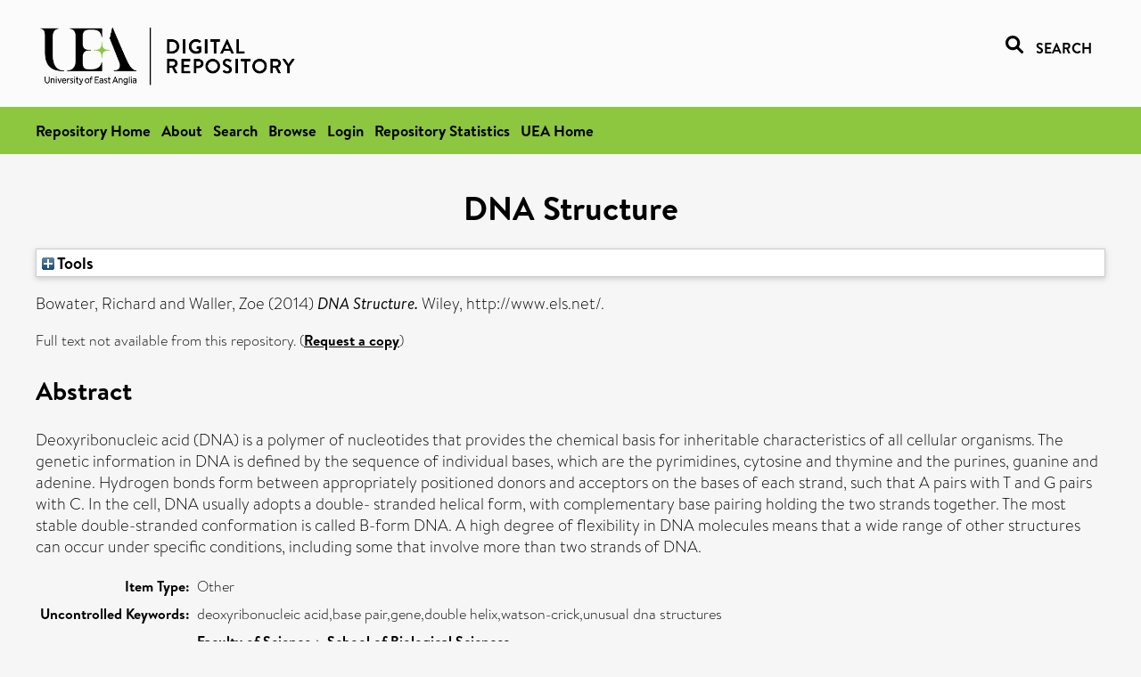

--- FILE ---
content_type: text/html; charset=utf-8
request_url: https://ueaeprints.uea.ac.uk/id/eprint/48428/
body_size: 23963
content:
<!DOCTYPE html PUBLIC "-//W3C//DTD XHTML 1.0 Transitional//EN" "http://www.w3.org/TR/xhtml1/DTD/xhtml1-transitional.dtd">
<html xmlns="http://www.w3.org/1999/xhtml" lang="en">
<head>

    <title> DNA Structure  - UEA Digital Repository</title>
    <link rel="icon" href="/favicon.ico" type="image/x-icon" />
    <link rel="shortcut icon" href="/favicon.ico" type="image/x-icon" />
    <link rel="Top" href="https://ueaeprints.uea.ac.uk/" />
    <link rel="Search" href="https://ueaeprints.uea.ac.uk/cgi/facet/simple2" />
    <meta name="eprints.eprintid" content="48428" />
<meta name="eprints.rev_number" content="49" />
<meta name="eprints.eprint_status" content="archive" />
<meta name="eprints.userid" content="6932" />
<meta name="eprints.source" content="pure" />
<meta name="eprints.dir" content="disk0/00/04/84/28" />
<meta name="eprints.datestamp" content="2014-05-12 15:30:02" />
<meta name="eprints.lastmod" content="2025-05-14 23:46:17" />
<meta name="eprints.status_changed" content="2014-04-16 20:54:04" />
<meta name="eprints.type" content="other" />
<meta name="eprints.metadata_visibility" content="show" />
<meta name="eprints.item_issues_count" content="1" />
<meta name="eprints.creators_name" content="Bowater, Richard" />
<meta name="eprints.creators_name" content="Waller, Zoe" />
<meta name="eprints.creators_id" content="b580" />
<meta name="eprints.creators_id" content="vqa09pyu" />
<meta name="eprints.title" content="DNA Structure" />
<meta name="eprints.ispublished" content="pub" />
<meta name="eprints.divisions" content="BIO" />
<meta name="eprints.divisions" content="PHA" />
<meta name="eprints.keywords" content="deoxyribonucleic acid,base pair,gene,double helix,watson-crick,unusual dna structures" />
<meta name="eprints.abstract" content="Deoxyribonucleic acid (DNA) is a polymer of nucleotides that provides the chemical basis for inheritable characteristics of all cellular organisms. The genetic information in DNA is defined by the sequence of individual bases, which are the pyrimidines, cytosine and thymine and the purines, guanine and adenine. Hydrogen bonds form between appropriately positioned donors and acceptors on the bases of each strand, such that A pairs with T and G pairs with C. In the cell, DNA usually adopts a double- stranded helical form, with complementary base pairing holding the two strands together. The most stable double-stranded conformation is called B-form DNA. A high degree of flexibility in DNA molecules means that a wide range of other structures can occur under specific conditions, including some that involve more than two strands of DNA." />
<meta name="eprints.date" content="2014-04-16" />
<meta name="eprints.date_type" content="published" />
<meta name="eprints.publisher" content="Wiley" />
<meta name="eprints.id_number" content="doi:10.1002/9780470015902.a0006002.pub2" />
<meta name="eprints.creators_browse_id" content="b580" />
<meta name="eprints.creators_browse_id" content="vqa09pyu" />
<meta name="eprints.research_group" content="RGMMI" />
<meta name="eprints.research_group" content="RGMCHE" />
<meta name="eprints.research_group" content="RGCBMC" />
<meta name="eprints.research_group" content="RCCMSB" />
<meta name="eprints.research_group" content="RGBTER" />
<meta name="eprints.creators_search_name" content="Bowater, Richard" />
<meta name="eprints.creators_search_name" content="Waller, Zoe" />
<meta name="eprints.creators_search_id" content="b580" />
<meta name="eprints.creators_search_id" content="vqa09pyu" />
<meta name="eprints.full_text_status" content="none" />
<meta name="eprints.place_of_pub" content="http://www.els.net/" />
<meta name="eprints.pages" content="9" />
<meta name="eprints.refereed" content="FALSE" />
<meta name="eprints.ids_id" content="10.1002/9780470015902.a0006002.pub2" />
<meta name="eprints.ids_id_type" content="doi" />
<meta name="eprints.citation" content="  Bowater, Richard and Waller, Zoe   (2014) DNA Structure.   Wiley, http://www.els.net/.      " />
<link rel="schema.DC" href="http://purl.org/DC/elements/1.0/" />
<meta name="DC.relation" content="https://ueaeprints.uea.ac.uk/id/eprint/48428/" />
<meta name="DC.title" content="DNA Structure" />
<meta name="DC.creator" content="Bowater, Richard" />
<meta name="DC.creator" content="Waller, Zoe" />
<meta name="DC.description" content="Deoxyribonucleic acid (DNA) is a polymer of nucleotides that provides the chemical basis for inheritable characteristics of all cellular organisms. The genetic information in DNA is defined by the sequence of individual bases, which are the pyrimidines, cytosine and thymine and the purines, guanine and adenine. Hydrogen bonds form between appropriately positioned donors and acceptors on the bases of each strand, such that A pairs with T and G pairs with C. In the cell, DNA usually adopts a double- stranded helical form, with complementary base pairing holding the two strands together. The most stable double-stranded conformation is called B-form DNA. A high degree of flexibility in DNA molecules means that a wide range of other structures can occur under specific conditions, including some that involve more than two strands of DNA." />
<meta name="DC.date" content="2014-04-16" />
<meta name="DC.type" content="Other" />
<meta name="DC.type" content="NonPeerReviewed" />
<meta name="DC.identifier" content="  Bowater, Richard and Waller, Zoe   (2014) DNA Structure.   Wiley, http://www.els.net/.      " />
<meta name="DC.relation" content="doi:10.1002/9780470015902.a0006002.pub2" />
<meta name="DC.identifier" content="doi:10.1002/9780470015902.a0006002.pub2" />
<!-- Highwire Press meta tags -->
<meta name="citation_title" content="DNA Structure" />
<meta name="citation_author" content="Bowater, Richard" />
<meta name="citation_author" content="Waller, Zoe" />
<meta name="citation_publication_date" content="2014/04/16" />
<meta name="citation_online_date" content="2014/05/12" />
<meta name="citation_date" content="2014/04/16" />
<meta name="citation_cover_date" content="2014/04/16" />
<meta name="citation_publisher" content="Wiley" />
<meta name="citation_doi" content="10.1002/9780470015902.a0006002.pub2" />
<meta name="citation_abstract" content="Deoxyribonucleic acid (DNA) is a polymer of nucleotides that provides the chemical basis for inheritable characteristics of all cellular organisms. The genetic information in DNA is defined by the sequence of individual bases, which are the pyrimidines, cytosine and thymine and the purines, guanine and adenine. Hydrogen bonds form between appropriately positioned donors and acceptors on the bases of each strand, such that A pairs with T and G pairs with C. In the cell, DNA usually adopts a double- stranded helical form, with complementary base pairing holding the two strands together. The most stable double-stranded conformation is called B-form DNA. A high degree of flexibility in DNA molecules means that a wide range of other structures can occur under specific conditions, including some that involve more than two strands of DNA." />
<meta name="citation_keywords" content="deoxyribonucleic acid; base pair; gene; double helix; watson-crick; unusual dna structures" />
<!-- PRISM meta tags -->
<link rel="schema.prism" href="https://www.w3.org/submissions/2020/SUBM-prism-20200910/" />
<meta name="prism.dateReceived" content="2014-05-12T15:30:02" />
<meta name="prism.modificationDate" content="2025-05-14T23:46:17" />
<meta name="prism.pageCount" content="9" />
<meta name="prism.doi" content="10.1002/9780470015902.a0006002.pub2" />
<meta name="prism.keyword" content="deoxyribonucleic acid" />
<meta name="prism.keyword" content="base pair" />
<meta name="prism.keyword" content="gene" />
<meta name="prism.keyword" content="double helix" />
<meta name="prism.keyword" content="watson-crick" />
<meta name="prism.keyword" content="unusual dna structures" />
<link rel="alternate" href="https://ueaeprints.uea.ac.uk/cgi/export/eprint/48428/JSON/uea-eprint-48428.js" type="application/json; charset=utf-8" title="JSON" />
<link rel="alternate" href="https://ueaeprints.uea.ac.uk/cgi/export/eprint/48428/DC/uea-eprint-48428.txt" type="text/plain; charset=utf-8" title="Dublin Core" />
<link rel="alternate" href="https://ueaeprints.uea.ac.uk/cgi/export/eprint/48428/MODS/uea-eprint-48428.xml" type="text/xml; charset=utf-8" title="MODS" />
<link rel="alternate" href="https://ueaeprints.uea.ac.uk/cgi/export/eprint/48428/RefWorks/uea-eprint-48428.ref" type="text/plain" title="RefWorks" />
<link rel="alternate" href="https://ueaeprints.uea.ac.uk/cgi/export/eprint/48428/Refer/uea-eprint-48428.refer" type="text/plain" title="Refer" />
<link rel="alternate" href="https://ueaeprints.uea.ac.uk/cgi/export/eprint/48428/COinS/uea-eprint-48428.txt" type="text/plain; charset=utf-8" title="OpenURL ContextObject in Span" />
<link rel="alternate" href="https://ueaeprints.uea.ac.uk/cgi/export/eprint/48428/RDFXML/uea-eprint-48428.rdf" type="application/rdf+xml" title="RDF+XML" />
<link rel="alternate" href="https://ueaeprints.uea.ac.uk/cgi/export/eprint/48428/RDFNT/uea-eprint-48428.nt" type="text/plain" title="RDF+N-Triples" />
<link rel="alternate" href="https://ueaeprints.uea.ac.uk/cgi/export/eprint/48428/EndNote/uea-eprint-48428.enw" type="text/plain; charset=utf-8" title="EndNote" />
<link rel="alternate" href="https://ueaeprints.uea.ac.uk/cgi/export/eprint/48428/Text/uea-eprint-48428.txt" type="text/plain; charset=utf-8" title="ASCII Citation" />
<link rel="alternate" href="https://ueaeprints.uea.ac.uk/cgi/export/eprint/48428/DIDL/uea-eprint-48428.xml" type="text/xml; charset=utf-8" title="MPEG-21 DIDL" />
<link rel="alternate" href="https://ueaeprints.uea.ac.uk/cgi/export/eprint/48428/BibTeX/uea-eprint-48428.bib" type="text/plain; charset=utf-8" title="BibTeX" />
<link rel="alternate" href="https://ueaeprints.uea.ac.uk/cgi/export/eprint/48428/XML/uea-eprint-48428.xml" type="application/vnd.eprints.data+xml; charset=utf-8" title="EP3 XML" />
<link rel="alternate" href="https://ueaeprints.uea.ac.uk/cgi/export/eprint/48428/HTML/uea-eprint-48428.html" type="text/html; charset=utf-8" title="HTML Citation" />
<link rel="alternate" href="https://ueaeprints.uea.ac.uk/cgi/export/eprint/48428/Simple/uea-eprint-48428.txt" type="text/plain; charset=utf-8" title="Simple Metadata" />
<link rel="alternate" href="https://ueaeprints.uea.ac.uk/cgi/export/eprint/48428/ContextObject/uea-eprint-48428.xml" type="text/xml; charset=utf-8" title="OpenURL ContextObject" />
<link rel="alternate" href="https://ueaeprints.uea.ac.uk/cgi/export/eprint/48428/RIS/uea-eprint-48428.ris" type="text/plain" title="Reference Manager" />
<link rel="alternate" href="https://ueaeprints.uea.ac.uk/cgi/export/eprint/48428/RDFN3/uea-eprint-48428.n3" type="text/n3" title="RDF+N3" />
<link rel="alternate" href="https://ueaeprints.uea.ac.uk/cgi/export/eprint/48428/METS/uea-eprint-48428.xml" type="text/xml; charset=utf-8" title="METS" />
<link rel="alternate" href="https://ueaeprints.uea.ac.uk/cgi/export/eprint/48428/CSV/uea-eprint-48428.csv" type="text/csv; charset=utf-8" title="Multiline CSV" />
<link rel="Top" href="https://ueaeprints.uea.ac.uk/" />
    <link rel="Sword" href="https://ueaeprints.uea.ac.uk/sword-app/servicedocument" />
    <link rel="SwordDeposit" href="https://ueaeprints.uea.ac.uk/id/contents" />
    <link rel="Search" type="text/html" href="https://ueaeprints.uea.ac.uk/cgi/search" />
    <link rel="Search" type="application/opensearchdescription+xml" href="https://ueaeprints.uea.ac.uk/cgi/opensearchdescription" title="UEA Digital Repository" />
    <script type="text/javascript" src="https://www.google.com/jsapi">
//padder
</script><script type="text/javascript">
// <![CDATA[
google.charts.load("current", {packages:["corechart", "geochart"]});
// ]]></script><script type="text/javascript">
// <![CDATA[
var eprints_http_root = "https://ueaeprints.uea.ac.uk";
var eprints_http_cgiroot = "https://ueaeprints.uea.ac.uk/cgi";
var eprints_oai_archive_id = "ueaeprints.uea.ac.uk";
var eprints_logged_in = false;
var eprints_logged_in_userid = 0; 
var eprints_logged_in_username = ""; 
var eprints_logged_in_usertype = ""; 
// ]]></script>
    <style type="text/css">.ep_logged_in { display: none }</style>
    <link rel="stylesheet" type="text/css" href="/style/auto-3.4.3.css" />
    <script type="text/javascript" src="/javascript/auto-3.4.3.js">
//padder
</script>
    <!--[if lte IE 6]>
        <link rel="stylesheet" type="text/css" href="/style/ie6.css" />
   <![endif]-->
    <meta name="Generator" content="EPrints 3.4.3" />
    <meta http-equiv="Content-Type" content="text/html; charset=UTF-8" />
    <meta http-equiv="Content-Language" content="en" />
    

</head>


  <body>
  <div id="page-container">
  <div id="content-wrap">
  <header>

  <div id="header-banner">
    <div id="banner-logo-search">
      <div id="header-logo">
        <a href="https://ueaeprints.uea.ac.uk">
		<!--          <img alt="University of East Anglia logo" src="https://www.uea.ac.uk/o/uea-website-theme/images/color_schemes/generic-pages-templates-black-logo/logo.png"/>-->
		<img alt="University of East Anglia logo" src="https://ueaeprints.uea.ac.uk/images/Logo-transparent.png" />
        </a>
      </div>
      <div id="header-search">
	      <a href="/cgi/facet/simple2" alt="link to search page, search link, search icon, search, faceted simple search" style="text-decoration: none;font-weight: 600;text-transform: uppercase;">
<svg viewBox="0 0 512 512" height="20"><!--! Font Awesome Pro 6.1.2 by @fontawesome - https://fontawesome.com License - https://fontawesome.com/license (Commercial License) Copyright 2022 Fonticons, Inc. --><path d="M500.3 443.7l-119.7-119.7c27.22-40.41 40.65-90.9 33.46-144.7C401.8 87.79 326.8 13.32 235.2 1.723C99.01-15.51-15.51 99.01 1.724 235.2c11.6 91.64 86.08 166.7 177.6 178.9c53.8 7.189 104.3-6.236 144.7-33.46l119.7 119.7c15.62 15.62 40.95 15.62 56.57 0C515.9 484.7 515.9 459.3 500.3 443.7zM79.1 208c0-70.58 57.42-128 128-128s128 57.42 128 128c0 70.58-57.42 128-128 128S79.1 278.6 79.1 208z"></path></svg>
<span style="padding-left: 10px;">Search</span>
</a>

      </div>
    </div>
  </div>
  </header>
  <div id="banner-tools-container">
    <div id="banner-eprints-tools">
      <ul class="ep_tm_key_tools" id="ep_tm_menu_tools" role="toolbar"><li><a href="/cgi/users/home">Login</a></li><li><a href="https://ueaeprints.uea.ac.uk/cgi/stats/report">Repository Statistics</a></li></ul>
    </div>
  </div>

  <div id="wrapper-page-content">
    <div id="page-content">
      <h1>

DNA Structure

</h1>
      <div class="ep_summary_content"><div class="ep_summary_content_left"></div><div class="ep_summary_content_right"></div><div class="ep_summary_content_top"><div class="ep_summary_box " id="ep_summary_box_1"><div class="ep_summary_box_title"><div class="ep_no_js">Tools</div><div class="ep_only_js" id="ep_summary_box_1_colbar" style="display: none"><a class="ep_box_collapse_link" onclick="EPJS_blur(event); EPJS_toggleSlideScroll('ep_summary_box_1_content',true,'ep_summary_box_1');EPJS_toggle('ep_summary_box_1_colbar',true);EPJS_toggle('ep_summary_box_1_bar',false);return false" href="#"><img alt="-" src="/style/images/minus.png" border="0" /> Tools</a></div><div class="ep_only_js" id="ep_summary_box_1_bar"><a class="ep_box_collapse_link" onclick="EPJS_blur(event); EPJS_toggleSlideScroll('ep_summary_box_1_content',false,'ep_summary_box_1');EPJS_toggle('ep_summary_box_1_colbar',false);EPJS_toggle('ep_summary_box_1_bar',true);return false" href="#"><img alt="+" src="/style/images/plus.png" border="0" /> Tools</a></div></div><div class="ep_summary_box_body" id="ep_summary_box_1_content" style="display: none"><div id="ep_summary_box_1_content_inner"><div class="ep_block" style="margin-bottom: 1em"><form method="get" accept-charset="utf-8" action="https://ueaeprints.uea.ac.uk/cgi/export_redirect">
  <input name="eprintid" id="eprintid" value="48428" type="hidden" />
  <select name="format">
    <option value="JSON">JSON</option>
    <option value="DC">Dublin Core</option>
    <option value="MODS">MODS</option>
    <option value="RefWorks">RefWorks</option>
    <option value="Refer">Refer</option>
    <option value="COinS">OpenURL ContextObject in Span</option>
    <option value="RDFXML">RDF+XML</option>
    <option value="RDFNT">RDF+N-Triples</option>
    <option value="EndNote">EndNote</option>
    <option value="Text">ASCII Citation</option>
    <option value="DIDL">MPEG-21 DIDL</option>
    <option value="BibTeX">BibTeX</option>
    <option value="XML">EP3 XML</option>
    <option value="HTML">HTML Citation</option>
    <option value="Simple">Simple Metadata</option>
    <option value="ContextObject">OpenURL ContextObject</option>
    <option value="RIS">Reference Manager</option>
    <option value="RDFN3">RDF+N3</option>
    <option value="METS">METS</option>
    <option value="CSV">Multiline CSV</option>
  </select>
  <input type="submit" value="Export" class="ep_form_action_button" />
</form></div></div></div></div></div><div class="ep_summary_content_main">

  <p style="margin-bottom: 1em">
    


    <span class="person"><span class="person_name">Bowater, Richard</span></span> and <span class="person"><span class="person_name">Waller, Zoe</span></span>
    
  

(2014)

<em>DNA Structure.</em>


    Wiley, http://www.els.net/.
  


  



  </p>

  

  

    
      Full text not available from this repository.
      
        (<a href="https://ueaeprints.uea.ac.uk/cgi/request_doc?eprintid=48428">Request a copy</a>)
      
    
  
    

  

  

  
    <h2>Abstract</h2>
    <p style="text-align: left; margin: 1em auto 0em auto">Deoxyribonucleic acid (DNA) is a polymer of nucleotides that provides the chemical basis for inheritable characteristics of all cellular organisms. The genetic information in DNA is defined by the sequence of individual bases, which are the pyrimidines, cytosine and thymine and the purines, guanine and adenine. Hydrogen bonds form between appropriately positioned donors and acceptors on the bases of each strand, such that A pairs with T and G pairs with C. In the cell, DNA usually adopts a double- stranded helical form, with complementary base pairing holding the two strands together. The most stable double-stranded conformation is called B-form DNA. A high degree of flexibility in DNA molecules means that a wide range of other structures can occur under specific conditions, including some that involve more than two strands of DNA.</p>
  

  <table style="margin-bottom: 1em; margin-top: 1em;" cellpadding="3">
    <tr>
      <th align="right">Item Type:</th>
      <td>
        Other
        
        
        
      </td>
    </tr>
    
    
      
    
      
    
      
        <tr>
          <th align="right">Uncontrolled Keywords:</th>
          <td valign="top">deoxyribonucleic acid,base pair,gene,double helix,watson-crick,unusual dna structures</td>
        </tr>
      
    
      
    
      
        <tr>
          <th align="right">Faculty \ School:</th>
          <td valign="top"><a href="https://ueaeprints.uea.ac.uk/view/divisions/SCI/">Faculty of Science</a> &gt; <a href="https://ueaeprints.uea.ac.uk/view/divisions/BIO/">School of Biological Sciences</a><br /><a href="https://ueaeprints.uea.ac.uk/view/divisions/SCI/">Faculty of Science</a> &gt; <a href="https://ueaeprints.uea.ac.uk/view/divisions/PHA/">School of Pharmacy (former - to 2024)</a></td>
        </tr>
      
    
      
        <tr>
          <th align="right">UEA Research Groups:</th>
          <td valign="top"><a href="https://ueaeprints.uea.ac.uk/view/research_group/RGSCI/">Faculty of Science</a> &gt; <a href="https://ueaeprints.uea.ac.uk/view/research_group/SCIRG/">Research Groups</a> &gt; <a href="https://ueaeprints.uea.ac.uk/view/research_group/RGMMI/">Molecular Microbiology</a><br /><a href="https://ueaeprints.uea.ac.uk/view/research_group/RGSCI/">Faculty of Science</a> &gt; <a href="https://ueaeprints.uea.ac.uk/view/research_group/SCIRG/">Research Groups</a> &gt; <a href="https://ueaeprints.uea.ac.uk/view/research_group/RGMCHE/">Medicinal Chemistry (former - to 2017)</a><br /><a href="https://ueaeprints.uea.ac.uk/view/research_group/RGSCI/">Faculty of Science</a> &gt; <a href="https://ueaeprints.uea.ac.uk/view/research_group/SCIRG/">Research Groups</a> &gt; <a href="https://ueaeprints.uea.ac.uk/view/research_group/RGCBMC/">Chemical Biology and Medicinal Chemistry (former - to 2021)</a><br /><a href="https://ueaeprints.uea.ac.uk/view/research_group/RGSCI/">Faculty of Science</a> &gt; <a href="https://ueaeprints.uea.ac.uk/view/research_group/SCIRC/">Research Centres</a> &gt; <a href="https://ueaeprints.uea.ac.uk/view/research_group/RCCMSB/">Centre for Molecular and Structural Biochemistry</a><br /><a href="https://ueaeprints.uea.ac.uk/view/research_group/RGSCI/">Faculty of Science</a> &gt; <a href="https://ueaeprints.uea.ac.uk/view/research_group/SCIRG/">Research Groups</a> &gt; <a href="https://ueaeprints.uea.ac.uk/view/research_group/RGBTER/">Biosciences Teaching and Education Research</a></td>
        </tr>
      
    
      
    
      
    
      
        <tr>
          <th align="right">Depositing User:</th>
          <td valign="top">

<a href="https://ueaeprints.uea.ac.uk/cgi/users/home?screen=User::View&amp;userid=6932"><span class="ep_name_citation"><span class="person_name">Pure Connector</span></span></a>

</td>
        </tr>
      
    
      
        <tr>
          <th align="right">Date Deposited:</th>
          <td valign="top">12 May 2014 15:30</td>
        </tr>
      
    
      
        <tr>
          <th align="right">Last Modified:</th>
          <td valign="top">14 May 2025 23:46</td>
        </tr>
      
    
    <tr>
      <th align="right">URI:</th>
      <td valign="top"><a href="https://ueaeprints.uea.ac.uk/id/eprint/48428">https://ueaeprints.uea.ac.uk/id/eprint/48428</a></td>
    </tr>
    <tr>
      <th align="right">DOI:</th>
      <td valign="top"><a href="https://doi.org/10.1002/9780470015902.a0006002.pub2" target="_blank">10.1002/9780470015902.a0006002.pub2</a></td>
    </tr>
  </table>

  
  

  

  
    <h3>Actions (login required)</h3>
    <table class="ep_summary_page_actions">
    
      <tr>
        <td><a href="/cgi/users/home?screen=EPrint%3A%3AView&amp;eprintid=48428"><img src="/style/images/action_view.png" alt="View Item" class="ep_form_action_icon" role="button" /></a></td>
        <td>View Item</td>
      </tr>
    
    </table>
  

</div><div class="ep_summary_content_bottom"></div><div class="ep_summary_content_after"></div></div>
    </div>
  </div>

</div>

<footer id="footer" class="footer" role="contentinfo" data-swiftype-index="false">
    <div class="container">
        <div class="row">
            <div class="col-xs-12">
                <p id="footer-copyright"> © UEA. All rights reserved. University of East Anglia, Norwich Research Park, Norwich, Norfolk, NR4
                    7TJ, UK <span class="visible-lg-*">|</span> +44 (0) 1603 456161 </p>
                <ul class="footer_links">
                    <li><a href="https://www.uea.ac.uk/about/university-information/statutory-and-legal/website" target="_blank">Accessibility</a></li> | <li><a href="https://www.uea.ac.uk/about/university-information/statutory-legal-policies" target="_blank">Legal Statements</a></li> | <li><a href="https://www.uea.ac.uk/about/university-information/statutory-legal-policies/modern-slavery-statement" target="_blank">Statement on Modern Slavery</a></li> | <li><a href="https://www.uea.ac.uk/about/university-information/statutory-and-legal/website" target="_blank">Cookie Policy</a></li> | <li><a href="https://www.uea.ac.uk/about/university-information/statutory-and-legal/data-protection" target="_blank">Data Protection</a></li>
                </ul>
            </div>
        </div>
    </div>
</footer>
  
  </div>
  </body>
</html>